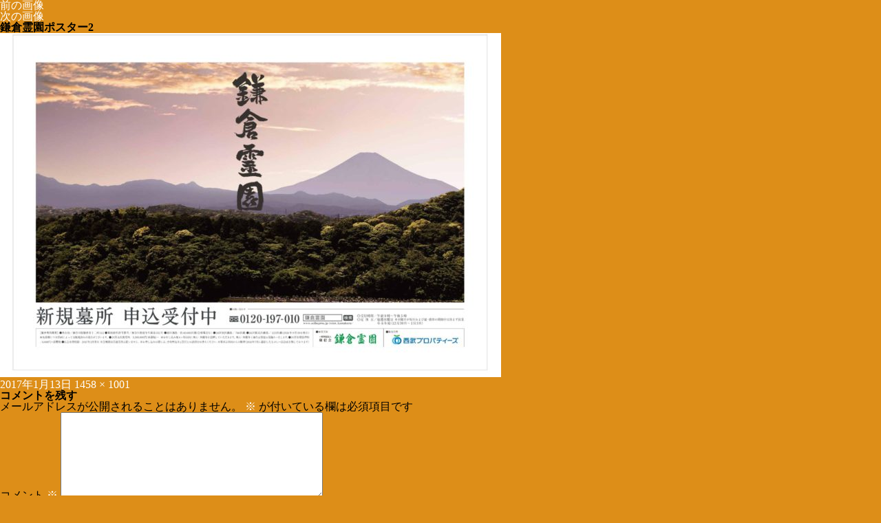

--- FILE ---
content_type: text/html; charset=UTF-8
request_url: http://www.ichioshi-web.com/%E9%8E%8C%E5%80%89%E9%9C%8A%E5%9C%92%E3%83%9D%E3%82%B9%E3%82%BF%E3%83%BC2/
body_size: 12114
content:
<!DOCTYPE html>
<html dir="ltr" lang="ja" prefix="og: https://ogp.me/ns#" class="no-js">
<head>
	<meta charset="UTF-8">
	<meta name="viewport" content="width=device-width, initial-scale=1">
	<link rel="profile" href="http://gmpg.org/xfn/11">
		<link rel="stylesheet" type="text/css" href="http://www.ichioshi-web.com/wp/wp-content/themes/eikosha/css/jquery.fullPage.css" />
	<link rel="stylesheet" type="text/css" href="http://www.ichioshi-web.com/wp/wp-content/themes/eikosha/css/reset.css" />
	<link rel="stylesheet" type="text/css" href="http://www.ichioshi-web.com/wp/wp-content/themes/eikosha/css/flexslider.css" />
	<script>(function(html){html.className = html.className.replace(/\bno-js\b/,'js')})(document.documentElement);</script>
<title>鎌倉霊園ポスター2 | 栄光社 日常が少し豊かになる「イチオシ」を提案します</title>

		<!-- All in One SEO 4.4.6 - aioseo.com -->
		<meta name="robots" content="max-image-preview:large" />
		<meta name="google-site-verification" content="0lnSLALmfEJQjXMbe_4BswahPxc7lg-9WhqxALztix8" />
		<link rel="canonical" href="https://www.ichioshi-web.com/%e9%8e%8c%e5%80%89%e9%9c%8a%e5%9c%92%e3%83%9d%e3%82%b9%e3%82%bf%e3%83%bc2/" />
		<meta name="generator" content="All in One SEO (AIOSEO) 4.4.6" />
		<meta property="og:locale" content="ja_JP" />
		<meta property="og:site_name" content="栄光社  日常が少し豊かになる「イチオシ」を提案します | 東京都千代田区の広告代理店。各種メディアでの広告、宣伝の取扱い。会社概要、事業実績、問い合わせはこちら" />
		<meta property="og:type" content="article" />
		<meta property="og:title" content="鎌倉霊園ポスター2 | 栄光社 日常が少し豊かになる「イチオシ」を提案します" />
		<meta property="og:url" content="https://www.ichioshi-web.com/%e9%8e%8c%e5%80%89%e9%9c%8a%e5%9c%92%e3%83%9d%e3%82%b9%e3%82%bf%e3%83%bc2/" />
		<meta property="article:published_time" content="2017-01-13T07:02:43+00:00" />
		<meta property="article:modified_time" content="2017-01-13T07:02:43+00:00" />
		<meta name="twitter:card" content="summary" />
		<meta name="twitter:title" content="鎌倉霊園ポスター2 | 栄光社 日常が少し豊かになる「イチオシ」を提案します" />
		<meta name="google" content="nositelinkssearchbox" />
		<script type="application/ld+json" class="aioseo-schema">
			{"@context":"https:\/\/schema.org","@graph":[{"@type":"BreadcrumbList","@id":"https:\/\/www.ichioshi-web.com\/%e9%8e%8c%e5%80%89%e9%9c%8a%e5%9c%92%e3%83%9d%e3%82%b9%e3%82%bf%e3%83%bc2\/#breadcrumblist","itemListElement":[{"@type":"ListItem","@id":"https:\/\/www.ichioshi-web.com\/#listItem","position":1,"item":{"@type":"WebPage","@id":"https:\/\/www.ichioshi-web.com\/","name":"\u5bb6","description":"\u6771\u4eac\u90fd\u5343\u4ee3\u7530\u533a\u306e\u5e83\u544a\u4ee3\u7406\u5e97\u3002\u5404\u7a2e\u30e1\u30c7\u30a3\u30a2\u3067\u306e\u5e83\u544a\u3001\u5ba3\u4f1d\u306e\u53d6\u6271\u3044\u3002\u4f1a\u793e\u6982\u8981\u3001\u4e8b\u696d\u5b9f\u7e3e\u3001\u554f\u3044\u5408\u308f\u305b\u306f\u3053\u3061\u3089","url":"https:\/\/www.ichioshi-web.com\/"},"nextItem":"https:\/\/www.ichioshi-web.com\/%e9%8e%8c%e5%80%89%e9%9c%8a%e5%9c%92%e3%83%9d%e3%82%b9%e3%82%bf%e3%83%bc2\/#listItem"},{"@type":"ListItem","@id":"https:\/\/www.ichioshi-web.com\/%e9%8e%8c%e5%80%89%e9%9c%8a%e5%9c%92%e3%83%9d%e3%82%b9%e3%82%bf%e3%83%bc2\/#listItem","position":2,"item":{"@type":"WebPage","@id":"https:\/\/www.ichioshi-web.com\/%e9%8e%8c%e5%80%89%e9%9c%8a%e5%9c%92%e3%83%9d%e3%82%b9%e3%82%bf%e3%83%bc2\/","name":"\u938c\u5009\u970a\u5712\u30dd\u30b9\u30bf\u30fc2","url":"https:\/\/www.ichioshi-web.com\/%e9%8e%8c%e5%80%89%e9%9c%8a%e5%9c%92%e3%83%9d%e3%82%b9%e3%82%bf%e3%83%bc2\/"},"previousItem":"https:\/\/www.ichioshi-web.com\/#listItem"}]},{"@type":"ItemPage","@id":"https:\/\/www.ichioshi-web.com\/%e9%8e%8c%e5%80%89%e9%9c%8a%e5%9c%92%e3%83%9d%e3%82%b9%e3%82%bf%e3%83%bc2\/#itempage","url":"https:\/\/www.ichioshi-web.com\/%e9%8e%8c%e5%80%89%e9%9c%8a%e5%9c%92%e3%83%9d%e3%82%b9%e3%82%bf%e3%83%bc2\/","name":"\u938c\u5009\u970a\u5712\u30dd\u30b9\u30bf\u30fc2 | \u6804\u5149\u793e \u65e5\u5e38\u304c\u5c11\u3057\u8c4a\u304b\u306b\u306a\u308b\u300c\u30a4\u30c1\u30aa\u30b7\u300d\u3092\u63d0\u6848\u3057\u307e\u3059","inLanguage":"ja","isPartOf":{"@id":"https:\/\/www.ichioshi-web.com\/#website"},"breadcrumb":{"@id":"https:\/\/www.ichioshi-web.com\/%e9%8e%8c%e5%80%89%e9%9c%8a%e5%9c%92%e3%83%9d%e3%82%b9%e3%82%bf%e3%83%bc2\/#breadcrumblist"},"author":{"@id":"https:\/\/www.ichioshi-web.com\/author\/web_master\/#author"},"creator":{"@id":"https:\/\/www.ichioshi-web.com\/author\/web_master\/#author"},"datePublished":"2017-01-13T07:02:43+09:00","dateModified":"2017-01-13T07:02:43+09:00"},{"@type":"Organization","@id":"https:\/\/www.ichioshi-web.com\/#organization","name":"\u682a\u5f0f\u4f1a\u793e\u6804\u5149\u793e","url":"https:\/\/www.ichioshi-web.com\/","contactPoint":{"@type":"ContactPoint","telephone":"+81332218201","contactType":"none"}},{"@type":"Person","@id":"https:\/\/www.ichioshi-web.com\/author\/web_master\/#author","url":"https:\/\/www.ichioshi-web.com\/author\/web_master\/","name":"web_master","image":{"@type":"ImageObject","@id":"https:\/\/www.ichioshi-web.com\/%e9%8e%8c%e5%80%89%e9%9c%8a%e5%9c%92%e3%83%9d%e3%82%b9%e3%82%bf%e3%83%bc2\/#authorImage","url":"http:\/\/2.gravatar.com\/avatar\/8b1b689990955b25e5e5a7b77b65a68f?s=96&d=mm&r=g","width":96,"height":96,"caption":"web_master"}},{"@type":"WebSite","@id":"https:\/\/www.ichioshi-web.com\/#website","url":"https:\/\/www.ichioshi-web.com\/","name":"\u6804\u5149\u793e \u65e5\u5e38\u304c\u5c11\u3057\u8c4a\u304b\u306b\u306a\u308b\u300c\u30a4\u30c1\u30aa\u30b7\u300d\u3092\u63d0\u6848\u3057\u307e\u3059","description":"\u6771\u4eac\u90fd\u5343\u4ee3\u7530\u533a\u306e\u5e83\u544a\u4ee3\u7406\u5e97\u3002\u5404\u7a2e\u30e1\u30c7\u30a3\u30a2\u3067\u306e\u5e83\u544a\u3001\u5ba3\u4f1d\u306e\u53d6\u6271\u3044\u3002\u4f1a\u793e\u6982\u8981\u3001\u4e8b\u696d\u5b9f\u7e3e\u3001\u554f\u3044\u5408\u308f\u305b\u306f\u3053\u3061\u3089","inLanguage":"ja","publisher":{"@id":"https:\/\/www.ichioshi-web.com\/#organization"}}]}
		</script>
		<!-- All in One SEO -->

<link rel='dns-prefetch' href='//fonts.googleapis.com' />
<link rel="alternate" type="application/rss+xml" title="栄光社  日常が少し豊かになる「イチオシ」を提案します &raquo; フィード" href="https://www.ichioshi-web.com/feed/" />
<link rel="alternate" type="application/rss+xml" title="栄光社  日常が少し豊かになる「イチオシ」を提案します &raquo; コメントフィード" href="https://www.ichioshi-web.com/comments/feed/" />
<link rel="alternate" type="application/rss+xml" title="栄光社  日常が少し豊かになる「イチオシ」を提案します &raquo; 鎌倉霊園ポスター2 のコメントのフィード" href="https://www.ichioshi-web.com/feed/?attachment_id=83" />
<script type="text/javascript">
window._wpemojiSettings = {"baseUrl":"https:\/\/s.w.org\/images\/core\/emoji\/14.0.0\/72x72\/","ext":".png","svgUrl":"https:\/\/s.w.org\/images\/core\/emoji\/14.0.0\/svg\/","svgExt":".svg","source":{"concatemoji":"http:\/\/www.ichioshi-web.com\/wp\/wp-includes\/js\/wp-emoji-release.min.js?ver=6.3.7"}};
/*! This file is auto-generated */
!function(i,n){var o,s,e;function c(e){try{var t={supportTests:e,timestamp:(new Date).valueOf()};sessionStorage.setItem(o,JSON.stringify(t))}catch(e){}}function p(e,t,n){e.clearRect(0,0,e.canvas.width,e.canvas.height),e.fillText(t,0,0);var t=new Uint32Array(e.getImageData(0,0,e.canvas.width,e.canvas.height).data),r=(e.clearRect(0,0,e.canvas.width,e.canvas.height),e.fillText(n,0,0),new Uint32Array(e.getImageData(0,0,e.canvas.width,e.canvas.height).data));return t.every(function(e,t){return e===r[t]})}function u(e,t,n){switch(t){case"flag":return n(e,"\ud83c\udff3\ufe0f\u200d\u26a7\ufe0f","\ud83c\udff3\ufe0f\u200b\u26a7\ufe0f")?!1:!n(e,"\ud83c\uddfa\ud83c\uddf3","\ud83c\uddfa\u200b\ud83c\uddf3")&&!n(e,"\ud83c\udff4\udb40\udc67\udb40\udc62\udb40\udc65\udb40\udc6e\udb40\udc67\udb40\udc7f","\ud83c\udff4\u200b\udb40\udc67\u200b\udb40\udc62\u200b\udb40\udc65\u200b\udb40\udc6e\u200b\udb40\udc67\u200b\udb40\udc7f");case"emoji":return!n(e,"\ud83e\udef1\ud83c\udffb\u200d\ud83e\udef2\ud83c\udfff","\ud83e\udef1\ud83c\udffb\u200b\ud83e\udef2\ud83c\udfff")}return!1}function f(e,t,n){var r="undefined"!=typeof WorkerGlobalScope&&self instanceof WorkerGlobalScope?new OffscreenCanvas(300,150):i.createElement("canvas"),a=r.getContext("2d",{willReadFrequently:!0}),o=(a.textBaseline="top",a.font="600 32px Arial",{});return e.forEach(function(e){o[e]=t(a,e,n)}),o}function t(e){var t=i.createElement("script");t.src=e,t.defer=!0,i.head.appendChild(t)}"undefined"!=typeof Promise&&(o="wpEmojiSettingsSupports",s=["flag","emoji"],n.supports={everything:!0,everythingExceptFlag:!0},e=new Promise(function(e){i.addEventListener("DOMContentLoaded",e,{once:!0})}),new Promise(function(t){var n=function(){try{var e=JSON.parse(sessionStorage.getItem(o));if("object"==typeof e&&"number"==typeof e.timestamp&&(new Date).valueOf()<e.timestamp+604800&&"object"==typeof e.supportTests)return e.supportTests}catch(e){}return null}();if(!n){if("undefined"!=typeof Worker&&"undefined"!=typeof OffscreenCanvas&&"undefined"!=typeof URL&&URL.createObjectURL&&"undefined"!=typeof Blob)try{var e="postMessage("+f.toString()+"("+[JSON.stringify(s),u.toString(),p.toString()].join(",")+"));",r=new Blob([e],{type:"text/javascript"}),a=new Worker(URL.createObjectURL(r),{name:"wpTestEmojiSupports"});return void(a.onmessage=function(e){c(n=e.data),a.terminate(),t(n)})}catch(e){}c(n=f(s,u,p))}t(n)}).then(function(e){for(var t in e)n.supports[t]=e[t],n.supports.everything=n.supports.everything&&n.supports[t],"flag"!==t&&(n.supports.everythingExceptFlag=n.supports.everythingExceptFlag&&n.supports[t]);n.supports.everythingExceptFlag=n.supports.everythingExceptFlag&&!n.supports.flag,n.DOMReady=!1,n.readyCallback=function(){n.DOMReady=!0}}).then(function(){return e}).then(function(){var e;n.supports.everything||(n.readyCallback(),(e=n.source||{}).concatemoji?t(e.concatemoji):e.wpemoji&&e.twemoji&&(t(e.twemoji),t(e.wpemoji)))}))}((window,document),window._wpemojiSettings);
</script>
<style type="text/css">
img.wp-smiley,
img.emoji {
	display: inline !important;
	border: none !important;
	box-shadow: none !important;
	height: 1em !important;
	width: 1em !important;
	margin: 0 0.07em !important;
	vertical-align: -0.1em !important;
	background: none !important;
	padding: 0 !important;
}
</style>
	<link rel='stylesheet' id='wp-block-library-css' href='http://www.ichioshi-web.com/wp/wp-includes/css/dist/block-library/style.min.css?ver=6.3.7' type='text/css' media='all' />
<style id='classic-theme-styles-inline-css' type='text/css'>
/*! This file is auto-generated */
.wp-block-button__link{color:#fff;background-color:#32373c;border-radius:9999px;box-shadow:none;text-decoration:none;padding:calc(.667em + 2px) calc(1.333em + 2px);font-size:1.125em}.wp-block-file__button{background:#32373c;color:#fff;text-decoration:none}
</style>
<style id='global-styles-inline-css' type='text/css'>
body{--wp--preset--color--black: #000000;--wp--preset--color--cyan-bluish-gray: #abb8c3;--wp--preset--color--white: #ffffff;--wp--preset--color--pale-pink: #f78da7;--wp--preset--color--vivid-red: #cf2e2e;--wp--preset--color--luminous-vivid-orange: #ff6900;--wp--preset--color--luminous-vivid-amber: #fcb900;--wp--preset--color--light-green-cyan: #7bdcb5;--wp--preset--color--vivid-green-cyan: #00d084;--wp--preset--color--pale-cyan-blue: #8ed1fc;--wp--preset--color--vivid-cyan-blue: #0693e3;--wp--preset--color--vivid-purple: #9b51e0;--wp--preset--gradient--vivid-cyan-blue-to-vivid-purple: linear-gradient(135deg,rgba(6,147,227,1) 0%,rgb(155,81,224) 100%);--wp--preset--gradient--light-green-cyan-to-vivid-green-cyan: linear-gradient(135deg,rgb(122,220,180) 0%,rgb(0,208,130) 100%);--wp--preset--gradient--luminous-vivid-amber-to-luminous-vivid-orange: linear-gradient(135deg,rgba(252,185,0,1) 0%,rgba(255,105,0,1) 100%);--wp--preset--gradient--luminous-vivid-orange-to-vivid-red: linear-gradient(135deg,rgba(255,105,0,1) 0%,rgb(207,46,46) 100%);--wp--preset--gradient--very-light-gray-to-cyan-bluish-gray: linear-gradient(135deg,rgb(238,238,238) 0%,rgb(169,184,195) 100%);--wp--preset--gradient--cool-to-warm-spectrum: linear-gradient(135deg,rgb(74,234,220) 0%,rgb(151,120,209) 20%,rgb(207,42,186) 40%,rgb(238,44,130) 60%,rgb(251,105,98) 80%,rgb(254,248,76) 100%);--wp--preset--gradient--blush-light-purple: linear-gradient(135deg,rgb(255,206,236) 0%,rgb(152,150,240) 100%);--wp--preset--gradient--blush-bordeaux: linear-gradient(135deg,rgb(254,205,165) 0%,rgb(254,45,45) 50%,rgb(107,0,62) 100%);--wp--preset--gradient--luminous-dusk: linear-gradient(135deg,rgb(255,203,112) 0%,rgb(199,81,192) 50%,rgb(65,88,208) 100%);--wp--preset--gradient--pale-ocean: linear-gradient(135deg,rgb(255,245,203) 0%,rgb(182,227,212) 50%,rgb(51,167,181) 100%);--wp--preset--gradient--electric-grass: linear-gradient(135deg,rgb(202,248,128) 0%,rgb(113,206,126) 100%);--wp--preset--gradient--midnight: linear-gradient(135deg,rgb(2,3,129) 0%,rgb(40,116,252) 100%);--wp--preset--font-size--small: 13px;--wp--preset--font-size--medium: 20px;--wp--preset--font-size--large: 36px;--wp--preset--font-size--x-large: 42px;--wp--preset--spacing--20: 0.44rem;--wp--preset--spacing--30: 0.67rem;--wp--preset--spacing--40: 1rem;--wp--preset--spacing--50: 1.5rem;--wp--preset--spacing--60: 2.25rem;--wp--preset--spacing--70: 3.38rem;--wp--preset--spacing--80: 5.06rem;--wp--preset--shadow--natural: 6px 6px 9px rgba(0, 0, 0, 0.2);--wp--preset--shadow--deep: 12px 12px 50px rgba(0, 0, 0, 0.4);--wp--preset--shadow--sharp: 6px 6px 0px rgba(0, 0, 0, 0.2);--wp--preset--shadow--outlined: 6px 6px 0px -3px rgba(255, 255, 255, 1), 6px 6px rgba(0, 0, 0, 1);--wp--preset--shadow--crisp: 6px 6px 0px rgba(0, 0, 0, 1);}:where(.is-layout-flex){gap: 0.5em;}:where(.is-layout-grid){gap: 0.5em;}body .is-layout-flow > .alignleft{float: left;margin-inline-start: 0;margin-inline-end: 2em;}body .is-layout-flow > .alignright{float: right;margin-inline-start: 2em;margin-inline-end: 0;}body .is-layout-flow > .aligncenter{margin-left: auto !important;margin-right: auto !important;}body .is-layout-constrained > .alignleft{float: left;margin-inline-start: 0;margin-inline-end: 2em;}body .is-layout-constrained > .alignright{float: right;margin-inline-start: 2em;margin-inline-end: 0;}body .is-layout-constrained > .aligncenter{margin-left: auto !important;margin-right: auto !important;}body .is-layout-constrained > :where(:not(.alignleft):not(.alignright):not(.alignfull)){max-width: var(--wp--style--global--content-size);margin-left: auto !important;margin-right: auto !important;}body .is-layout-constrained > .alignwide{max-width: var(--wp--style--global--wide-size);}body .is-layout-flex{display: flex;}body .is-layout-flex{flex-wrap: wrap;align-items: center;}body .is-layout-flex > *{margin: 0;}body .is-layout-grid{display: grid;}body .is-layout-grid > *{margin: 0;}:where(.wp-block-columns.is-layout-flex){gap: 2em;}:where(.wp-block-columns.is-layout-grid){gap: 2em;}:where(.wp-block-post-template.is-layout-flex){gap: 1.25em;}:where(.wp-block-post-template.is-layout-grid){gap: 1.25em;}.has-black-color{color: var(--wp--preset--color--black) !important;}.has-cyan-bluish-gray-color{color: var(--wp--preset--color--cyan-bluish-gray) !important;}.has-white-color{color: var(--wp--preset--color--white) !important;}.has-pale-pink-color{color: var(--wp--preset--color--pale-pink) !important;}.has-vivid-red-color{color: var(--wp--preset--color--vivid-red) !important;}.has-luminous-vivid-orange-color{color: var(--wp--preset--color--luminous-vivid-orange) !important;}.has-luminous-vivid-amber-color{color: var(--wp--preset--color--luminous-vivid-amber) !important;}.has-light-green-cyan-color{color: var(--wp--preset--color--light-green-cyan) !important;}.has-vivid-green-cyan-color{color: var(--wp--preset--color--vivid-green-cyan) !important;}.has-pale-cyan-blue-color{color: var(--wp--preset--color--pale-cyan-blue) !important;}.has-vivid-cyan-blue-color{color: var(--wp--preset--color--vivid-cyan-blue) !important;}.has-vivid-purple-color{color: var(--wp--preset--color--vivid-purple) !important;}.has-black-background-color{background-color: var(--wp--preset--color--black) !important;}.has-cyan-bluish-gray-background-color{background-color: var(--wp--preset--color--cyan-bluish-gray) !important;}.has-white-background-color{background-color: var(--wp--preset--color--white) !important;}.has-pale-pink-background-color{background-color: var(--wp--preset--color--pale-pink) !important;}.has-vivid-red-background-color{background-color: var(--wp--preset--color--vivid-red) !important;}.has-luminous-vivid-orange-background-color{background-color: var(--wp--preset--color--luminous-vivid-orange) !important;}.has-luminous-vivid-amber-background-color{background-color: var(--wp--preset--color--luminous-vivid-amber) !important;}.has-light-green-cyan-background-color{background-color: var(--wp--preset--color--light-green-cyan) !important;}.has-vivid-green-cyan-background-color{background-color: var(--wp--preset--color--vivid-green-cyan) !important;}.has-pale-cyan-blue-background-color{background-color: var(--wp--preset--color--pale-cyan-blue) !important;}.has-vivid-cyan-blue-background-color{background-color: var(--wp--preset--color--vivid-cyan-blue) !important;}.has-vivid-purple-background-color{background-color: var(--wp--preset--color--vivid-purple) !important;}.has-black-border-color{border-color: var(--wp--preset--color--black) !important;}.has-cyan-bluish-gray-border-color{border-color: var(--wp--preset--color--cyan-bluish-gray) !important;}.has-white-border-color{border-color: var(--wp--preset--color--white) !important;}.has-pale-pink-border-color{border-color: var(--wp--preset--color--pale-pink) !important;}.has-vivid-red-border-color{border-color: var(--wp--preset--color--vivid-red) !important;}.has-luminous-vivid-orange-border-color{border-color: var(--wp--preset--color--luminous-vivid-orange) !important;}.has-luminous-vivid-amber-border-color{border-color: var(--wp--preset--color--luminous-vivid-amber) !important;}.has-light-green-cyan-border-color{border-color: var(--wp--preset--color--light-green-cyan) !important;}.has-vivid-green-cyan-border-color{border-color: var(--wp--preset--color--vivid-green-cyan) !important;}.has-pale-cyan-blue-border-color{border-color: var(--wp--preset--color--pale-cyan-blue) !important;}.has-vivid-cyan-blue-border-color{border-color: var(--wp--preset--color--vivid-cyan-blue) !important;}.has-vivid-purple-border-color{border-color: var(--wp--preset--color--vivid-purple) !important;}.has-vivid-cyan-blue-to-vivid-purple-gradient-background{background: var(--wp--preset--gradient--vivid-cyan-blue-to-vivid-purple) !important;}.has-light-green-cyan-to-vivid-green-cyan-gradient-background{background: var(--wp--preset--gradient--light-green-cyan-to-vivid-green-cyan) !important;}.has-luminous-vivid-amber-to-luminous-vivid-orange-gradient-background{background: var(--wp--preset--gradient--luminous-vivid-amber-to-luminous-vivid-orange) !important;}.has-luminous-vivid-orange-to-vivid-red-gradient-background{background: var(--wp--preset--gradient--luminous-vivid-orange-to-vivid-red) !important;}.has-very-light-gray-to-cyan-bluish-gray-gradient-background{background: var(--wp--preset--gradient--very-light-gray-to-cyan-bluish-gray) !important;}.has-cool-to-warm-spectrum-gradient-background{background: var(--wp--preset--gradient--cool-to-warm-spectrum) !important;}.has-blush-light-purple-gradient-background{background: var(--wp--preset--gradient--blush-light-purple) !important;}.has-blush-bordeaux-gradient-background{background: var(--wp--preset--gradient--blush-bordeaux) !important;}.has-luminous-dusk-gradient-background{background: var(--wp--preset--gradient--luminous-dusk) !important;}.has-pale-ocean-gradient-background{background: var(--wp--preset--gradient--pale-ocean) !important;}.has-electric-grass-gradient-background{background: var(--wp--preset--gradient--electric-grass) !important;}.has-midnight-gradient-background{background: var(--wp--preset--gradient--midnight) !important;}.has-small-font-size{font-size: var(--wp--preset--font-size--small) !important;}.has-medium-font-size{font-size: var(--wp--preset--font-size--medium) !important;}.has-large-font-size{font-size: var(--wp--preset--font-size--large) !important;}.has-x-large-font-size{font-size: var(--wp--preset--font-size--x-large) !important;}
.wp-block-navigation a:where(:not(.wp-element-button)){color: inherit;}
:where(.wp-block-post-template.is-layout-flex){gap: 1.25em;}:where(.wp-block-post-template.is-layout-grid){gap: 1.25em;}
:where(.wp-block-columns.is-layout-flex){gap: 2em;}:where(.wp-block-columns.is-layout-grid){gap: 2em;}
.wp-block-pullquote{font-size: 1.5em;line-height: 1.6;}
</style>
<link rel='stylesheet' id='contact-form-7-css' href='http://www.ichioshi-web.com/wp/wp-content/plugins/contact-form-7/includes/css/styles.css?ver=5.8' type='text/css' media='all' />
<link rel='stylesheet' id='twentysixteen-fonts-css' href='https://fonts.googleapis.com/css?family=Merriweather%3A400%2C700%2C900%2C400italic%2C700italic%2C900italic%7CMontserrat%3A400%2C700%7CInconsolata%3A400&#038;subset=latin%2Clatin-ext' type='text/css' media='all' />
<link rel='stylesheet' id='genericons-css' href='http://www.ichioshi-web.com/wp/wp-content/themes/eikosha/genericons/genericons.css?ver=3.4.1' type='text/css' media='all' />
<link rel='stylesheet' id='twentysixteen-style-css' href='http://www.ichioshi-web.com/wp/wp-content/themes/eikosha/style.css?ver=6.3.7' type='text/css' media='all' />
<style id='twentysixteen-style-inline-css' type='text/css'>

		/* Custom Link Color */
		.menu-toggle:hover,
		.menu-toggle:focus,
		a,
		.main-navigation a:hover,
		.main-navigation a:focus,
		.dropdown-toggle:hover,
		.dropdown-toggle:focus,
		.social-navigation a:hover:before,
		.social-navigation a:focus:before,
		.post-navigation a:hover .post-title,
		.post-navigation a:focus .post-title,
		.tagcloud a:hover,
		.tagcloud a:focus,
		.site-branding .site-title a:hover,
		.site-branding .site-title a:focus,
		.entry-title a:hover,
		.entry-title a:focus,
		.entry-footer a:hover,
		.entry-footer a:focus,
		.comment-metadata a:hover,
		.comment-metadata a:focus,
		.pingback .comment-edit-link:hover,
		.pingback .comment-edit-link:focus,
		.comment-reply-link,
		.comment-reply-link:hover,
		.comment-reply-link:focus,
		.required,
		.site-info a:hover,
		.site-info a:focus {
			color: #ffffff;
		}

		mark,
		ins,
		button:hover,
		button:focus,
		input[type="button"]:hover,
		input[type="button"]:focus,
		input[type="reset"]:hover,
		input[type="reset"]:focus,
		input[type="submit"]:hover,
		input[type="submit"]:focus,
		.pagination .prev:hover,
		.pagination .prev:focus,
		.pagination .next:hover,
		.pagination .next:focus,
		.widget_calendar tbody a,
		.page-links a:hover,
		.page-links a:focus {
			background-color: #ffffff;
		}

		input[type="date"]:focus,
		input[type="time"]:focus,
		input[type="datetime-local"]:focus,
		input[type="week"]:focus,
		input[type="month"]:focus,
		input[type="text"]:focus,
		input[type="email"]:focus,
		input[type="url"]:focus,
		input[type="password"]:focus,
		input[type="search"]:focus,
		input[type="tel"]:focus,
		input[type="number"]:focus,
		textarea:focus,
		.tagcloud a:hover,
		.tagcloud a:focus,
		.menu-toggle:hover,
		.menu-toggle:focus {
			border-color: #ffffff;
		}

		@media screen and (min-width: 56.875em) {
			.main-navigation li:hover > a,
			.main-navigation li.focus > a {
				color: #ffffff;
			}
		}
	
</style>
<!--[if lt IE 10]>
<link rel='stylesheet' id='twentysixteen-ie-css' href='http://www.ichioshi-web.com/wp/wp-content/themes/eikosha/css/ie.css?ver=20160816' type='text/css' media='all' />
<![endif]-->
<!--[if lt IE 9]>
<link rel='stylesheet' id='twentysixteen-ie8-css' href='http://www.ichioshi-web.com/wp/wp-content/themes/eikosha/css/ie8.css?ver=20160816' type='text/css' media='all' />
<![endif]-->
<!--[if lt IE 8]>
<link rel='stylesheet' id='twentysixteen-ie7-css' href='http://www.ichioshi-web.com/wp/wp-content/themes/eikosha/css/ie7.css?ver=20160816' type='text/css' media='all' />
<![endif]-->
<link rel='stylesheet' id='fancybox-css' href='http://www.ichioshi-web.com/wp/wp-content/plugins/easy-fancybox/fancybox/1.5.4/jquery.fancybox.min.css?ver=6.3.7' type='text/css' media='screen' />
<!--[if lt IE 9]>
<script type='text/javascript' src='http://www.ichioshi-web.com/wp/wp-content/themes/eikosha/js/html5.js?ver=3.7.3' id='twentysixteen-html5-js'></script>
<![endif]-->
<script type='text/javascript' src='http://www.ichioshi-web.com/wp/wp-includes/js/jquery/jquery.min.js?ver=3.7.0' id='jquery-core-js'></script>
<script type='text/javascript' src='http://www.ichioshi-web.com/wp/wp-includes/js/jquery/jquery-migrate.min.js?ver=3.4.1' id='jquery-migrate-js'></script>
<script type='text/javascript' src='http://www.ichioshi-web.com/wp/wp-content/themes/eikosha/js/keyboard-image-navigation.js?ver=20160816' id='twentysixteen-keyboard-image-navigation-js'></script>
<link rel="https://api.w.org/" href="https://www.ichioshi-web.com/wp-json/" /><link rel="alternate" type="application/json" href="https://www.ichioshi-web.com/wp-json/wp/v2/media/83" /><link rel="EditURI" type="application/rsd+xml" title="RSD" href="https://www.ichioshi-web.com/wp/xmlrpc.php?rsd" />
<meta name="generator" content="WordPress 6.3.7" />
<link rel='shortlink' href='https://www.ichioshi-web.com/?p=83' />
<link rel="alternate" type="application/json+oembed" href="https://www.ichioshi-web.com/wp-json/oembed/1.0/embed?url=https%3A%2F%2Fwww.ichioshi-web.com%2F%25e9%258e%258c%25e5%2580%2589%25e9%259c%258a%25e5%259c%2592%25e3%2583%259d%25e3%2582%25b9%25e3%2582%25bf%25e3%2583%25bc2%2F" />
<link rel="alternate" type="text/xml+oembed" href="https://www.ichioshi-web.com/wp-json/oembed/1.0/embed?url=https%3A%2F%2Fwww.ichioshi-web.com%2F%25e9%258e%258c%25e5%2580%2589%25e9%259c%258a%25e5%259c%2592%25e3%2583%259d%25e3%2582%25b9%25e3%2582%25bf%25e3%2583%25bc2%2F&#038;format=xml" />
<style type="text/css">.recentcomments a{display:inline !important;padding:0 !important;margin:0 !important;}</style><style type="text/css" id="custom-background-css">
body.custom-background { background-color: #dd8e18; }
</style>
	<link rel="icon" href="https://www.ichioshi-web.com/wp/wp-content/uploads/2022/06/cropped-eikousha-logo-e1655100261377-32x32.png" sizes="32x32" />
<link rel="icon" href="https://www.ichioshi-web.com/wp/wp-content/uploads/2022/06/cropped-eikousha-logo-e1655100261377-192x192.png" sizes="192x192" />
<link rel="apple-touch-icon" href="https://www.ichioshi-web.com/wp/wp-content/uploads/2022/06/cropped-eikousha-logo-e1655100261377-180x180.png" />
<meta name="msapplication-TileImage" content="https://www.ichioshi-web.com/wp/wp-content/uploads/2022/06/cropped-eikousha-logo-e1655100261377-270x270.png" />
    <script src="http://www.ichioshi-web.com/wp/wp-content/themes/eikosha/js/jquery.flexslider.js"></script>
	<script type="text/javascript" src="http://www.ichioshi-web.com/wp/wp-content/themes/eikosha/js/jquery.fullPage.js"></script>
	<script type="text/javascript">

      jQuery(document).ready(function($){
			$('#fullpage').fullpage({
				anchors: ['home', 'gaiyo', 'works'],
				menu: '.menu',
				css3: true,
				sectionsColor: ['#c78511', '', ''],
				loopHorizontal: false,
				paddingTop:0,
			afterLoad: function(anchorLink, index){

					//section 2
					if(index == 2){
						//moving the image
						$('#header').animate({'top': '0'});
						$('.head_txt').animate({'opacity': '0'});

					}

					//section 2
					if(index == 3){
						//moving the image
						$('#header').animate({'top': '0'});
						$('.head_txt').animate({'opacity': '1'});

					}
					//section 3
					if(index == 1){
						//moving the image
						$('#header').animate({'top': '-150px'});
					}
				}
			});

		});
      jQuery(function($){
        $(window).load(function(){
  $('.flexslider').flexslider({
    animation: "fade",
	directionNav:false,
	controlNav:true,
	video:true,
	pauseOnHover:false,
	slideshow:true
  });
        });

});
	</script>
	</head>

<body class="attachment attachment-template-default single single-attachment postid-83 attachmentid-83 attachment-jpeg custom-background">
<div id="page" class="site">
<div class="site-inner">
<header>
    <div id="header" style="background-color:#c78511; width:100%;height: auto;padding-bottom: 10px;">
    <nav>
    <div class="head_txt">お客様にとって最適な提案をさせていただきます。</div>
      <ul class="menu">
        <li class="mr20" data-menuanchor="gaiyo"><a href="#gaiyo">会社概要</a></li>
        <li class="mr20" data-menuanchor="works"><a href="#works">事業実績</a></li>
        <li class="mr40" ><a href="https://www.ichioshi-web.com/ichioshi-museum/" target="_blank">イチオシ美術館</a></li>
      </ul>
        </nav>
  </div>
    </header>
<!-- .site-header -->

<div id="content" class="site-content">

	<div id="primary" class="content-area">
		<main id="main" class="site-main" role="main">

			
				<article id="post-83" class="post-83 attachment type-attachment status-inherit hentry">

					<nav id="image-navigation" class="navigation image-navigation">
						<div class="nav-links">
							<div class="nav-previous"><a href='https://www.ichioshi-web.com/%e5%ad%a6%e3%81%b3%e3%81%ae%e7%a8%aevol3/'>前の画像</a></div>
							<div class="nav-next"><a href='https://www.ichioshi-web.com/%e3%82%aa%e3%83%bc%e3%83%97%e3%83%b3/'>次の画像</a></div>
						</div><!-- .nav-links -->
					</nav><!-- .image-navigation -->

					<header class="entry-header">
						<h1 class="entry-title">鎌倉霊園ポスター2</h1>					</header><!-- .entry-header -->

					<div class="entry-content">

						<div class="entry-attachment">
							<img width="728" height="500" src="https://www.ichioshi-web.com/wp/wp-content/uploads/2016/11/鎌倉霊園ポスター2-728x500.jpg" class="attachment-large size-large" alt="" decoding="async" loading="lazy" srcset="https://www.ichioshi-web.com/wp/wp-content/uploads/2016/11/鎌倉霊園ポスター2-728x500.jpg 728w, https://www.ichioshi-web.com/wp/wp-content/uploads/2016/11/鎌倉霊園ポスター2-300x206.jpg 300w, https://www.ichioshi-web.com/wp/wp-content/uploads/2016/11/鎌倉霊園ポスター2-768x527.jpg 768w, https://www.ichioshi-web.com/wp/wp-content/uploads/2016/11/鎌倉霊園ポスター2-1200x824.jpg 1200w, https://www.ichioshi-web.com/wp/wp-content/uploads/2016/11/鎌倉霊園ポスター2.jpg 1458w" sizes="(max-width: 709px) 85vw, (max-width: 909px) 67vw, (max-width: 984px) 61vw, (max-width: 1362px) 45vw, 600px" />
							
						</div><!-- .entry-attachment -->

											</div><!-- .entry-content -->

					<footer class="entry-footer">
						<span class="posted-on"><span class="screen-reader-text">投稿日: </span><a href="https://www.ichioshi-web.com/%e9%8e%8c%e5%80%89%e9%9c%8a%e5%9c%92%e3%83%9d%e3%82%b9%e3%82%bf%e3%83%bc2/" rel="bookmark"><time class="entry-date published updated" datetime="2017-01-13T16:02:43+09:00">2017年1月13日</time></a></span>						<span class="full-size-link"><span class="screen-reader-text">フルサイズ </span><a href="https://www.ichioshi-web.com/wp/wp-content/uploads/2016/11/鎌倉霊園ポスター2.jpg">1458 &times; 1001</a></span>											</footer><!-- .entry-footer -->
				</article><!-- #post-## -->

				
<div id="comments" class="comments-area">

	
	
		<div id="respond" class="comment-respond">
		<h2 id="reply-title" class="comment-reply-title">コメントを残す <small><a rel="nofollow" id="cancel-comment-reply-link" href="/%E9%8E%8C%E5%80%89%E9%9C%8A%E5%9C%92%E3%83%9D%E3%82%B9%E3%82%BF%E3%83%BC2/#respond" style="display:none;">コメントをキャンセル</a></small></h2><form action="http://www.ichioshi-web.com/wp/wp-comments-post.php" method="post" id="commentform" class="comment-form" novalidate><p class="comment-notes"><span id="email-notes">メールアドレスが公開されることはありません。</span> <span class="required-field-message"><span class="required">※</span> が付いている欄は必須項目です</span></p><p class="comment-form-comment"><label for="comment">コメント <span class="required">※</span></label> <textarea id="comment" name="comment" cols="45" rows="8" maxlength="65525" required></textarea></p><p class="comment-form-author"><label for="author">名前 <span class="required">※</span></label> <input id="author" name="author" type="text" value="" size="30" maxlength="245" autocomplete="name" required /></p>
<p class="comment-form-email"><label for="email">メール <span class="required">※</span></label> <input id="email" name="email" type="email" value="" size="30" maxlength="100" aria-describedby="email-notes" autocomplete="email" required /></p>
<p class="comment-form-url"><label for="url">サイト</label> <input id="url" name="url" type="url" value="" size="30" maxlength="200" autocomplete="url" /></p>
<p class="comment-form-cookies-consent"><input id="wp-comment-cookies-consent" name="wp-comment-cookies-consent" type="checkbox" value="yes" /> <label for="wp-comment-cookies-consent">次回のコメントで使用するためブラウザーに自分の名前、メールアドレス、サイトを保存する。</label></p>
<p class="form-submit"><input name="submit" type="submit" id="submit" class="submit" value="コメントを送信" /> <input type='hidden' name='comment_post_ID' value='83' id='comment_post_ID' />
<input type='hidden' name='comment_parent' id='comment_parent' value='0' />
</p></form>	</div><!-- #respond -->
	
</div><!-- .comments-area -->

	<nav class="navigation post-navigation" aria-label="投稿">
		<h2 class="screen-reader-text">投稿ナビゲーション</h2>
		<div class="nav-links"><div class="nav-previous"><a href="https://www.ichioshi-web.com/%e9%8e%8c%e5%80%89%e9%9c%8a%e5%9c%92%e3%83%9d%e3%82%b9%e3%82%bf%e3%83%bc2/" rel="prev"><span class="post-title">鎌倉霊園ポスター2</span> <span class="meta-nav">内で公開</span></a></div></div>
	</nav>
		</main><!-- .site-main -->
	</div><!-- .content-area -->


	<aside id="secondary" class="sidebar widget-area" role="complementary">
		<section id="search-2" class="widget widget_search">
<form role="search" method="get" class="search-form" action="https://www.ichioshi-web.com/">
	<label>
		<span class="screen-reader-text">検索:</span>
		<input type="search" class="search-field" placeholder="検索 &hellip;" value="" name="s" />
	</label>
	<button type="submit" class="search-submit"><span class="screen-reader-text">検索</span></button>
</form>
</section>
		<section id="recent-posts-2" class="widget widget_recent_entries">
		<h2 class="widget-title">最近の投稿</h2>
		<ul>
											<li>
					<a href="https://www.ichioshi-web.com/%e5%ad%90%e3%81%a9%e3%82%82%e9%81%94%e3%81%ae%e3%80%8c%e5%ad%a6%e3%81%b3%e3%80%8d%e3%82%92%e5%88%ba%e6%bf%80%e3%81%99%e3%82%8b%ef%bc%81/">子ども達の「学び」を刺激する！</a>
									</li>
					</ul>

		</section><section id="recent-comments-2" class="widget widget_recent_comments"><h2 class="widget-title">最近のコメント</h2><ul id="recentcomments"></ul></section><section id="archives-2" class="widget widget_archive"><h2 class="widget-title">アーカイブ</h2>
			<ul>
					<li><a href='https://www.ichioshi-web.com/2021/06/'>2021年6月</a></li>
			</ul>

			</section><section id="categories-2" class="widget widget_categories"><h2 class="widget-title">カテゴリー</h2>
			<ul>
					<li class="cat-item cat-item-2"><a href="https://www.ichioshi-web.com/category/work/">事業実績</a>
</li>
			</ul>

			</section><section id="meta-2" class="widget widget_meta"><h2 class="widget-title">メタ情報</h2>
		<ul>
						<li><a href="https://www.ichioshi-web.com/wp/wp-login.php">ログイン</a></li>
			<li><a href="https://www.ichioshi-web.com/feed/">投稿フィード</a></li>
			<li><a href="https://www.ichioshi-web.com/comments/feed/">コメントフィード</a></li>

			<li><a href="https://ja.wordpress.org/">WordPress.org</a></li>
		</ul>

		</section><section id="text-4" class="widget widget_text">			<div class="textwidget"><div class="fb-page" data-href="https://www.facebook.com/&#x682a;&#x5f0f;&#x4f1a;&#x793e;&#x6804;&#x5149;&#x793e;-1443064555825130/?modal=admin_todo_tour" data-tabs="timeline" data-width="300" data-height="400" data-small-header="false" data-adapt-container-width="true" data-hide-cover="false" data-show-facepile="true"><blockquote cite="https://www.facebook.com/&#x682a;&#x5f0f;&#x4f1a;&#x793e;&#x6804;&#x5149;&#x793e;-1443064555825130/?modal=admin_todo_tour" class="fb-xfbml-parse-ignore"><a href="https://www.facebook.com/&#x682a;&#x5f0f;&#x4f1a;&#x793e;&#x6804;&#x5149;&#x793e;-1443064555825130/?modal=admin_todo_tour">株式会社栄光社</a></blockquote></div></div>
		</section>	</aside><!-- .sidebar .widget-area -->

		</div><!-- .site-content -->
	</div><!-- .site-inner -->
</div><!-- .site -->
	<script src="http://www.ichioshi-web.com/wp/wp-content/themes/eikosha/js/jquery.flexslider.js"></script>
	<script type="text/javascript" src="http://www.ichioshi-web.com/wp/wp-content/themes/eikosha/js/jquery.fullPage.js"></script>
	<script type="text/javascript">
		$(document).ready(function() {
			$('#fullpage').fullpage({
				anchors: ['home', 'gaiyo', 'works'],
				menu: '.menu',
				css3: true,
				paddingTop:0
			});
		});
		$(window).load(function() {
  $('.flexslider').flexslider({
    animation: "fade",
	randomize: true,
	directionNav:false
  });

});
	</script>
<script type='text/javascript' src='http://www.ichioshi-web.com/wp/wp-content/plugins/contact-form-7/includes/swv/js/index.js?ver=5.8' id='swv-js'></script>
<script type='text/javascript' id='contact-form-7-js-extra'>
/* <![CDATA[ */
var wpcf7 = {"api":{"root":"https:\/\/www.ichioshi-web.com\/wp-json\/","namespace":"contact-form-7\/v1"}};
/* ]]> */
</script>
<script type='text/javascript' src='http://www.ichioshi-web.com/wp/wp-content/plugins/contact-form-7/includes/js/index.js?ver=5.8' id='contact-form-7-js'></script>
<script type='text/javascript' src='http://www.ichioshi-web.com/wp/wp-content/themes/eikosha/js/skip-link-focus-fix.js?ver=20160816' id='twentysixteen-skip-link-focus-fix-js'></script>
<script type='text/javascript' src='http://www.ichioshi-web.com/wp/wp-includes/js/comment-reply.min.js?ver=6.3.7' id='comment-reply-js'></script>
<script type='text/javascript' id='twentysixteen-script-js-extra'>
/* <![CDATA[ */
var screenReaderText = {"expand":"\u30b5\u30d6\u30e1\u30cb\u30e5\u30fc\u3092\u5c55\u958b","collapse":"\u30b5\u30d6\u30e1\u30cb\u30e5\u30fc\u3092\u9589\u3058\u308b"};
/* ]]> */
</script>
<script type='text/javascript' src='http://www.ichioshi-web.com/wp/wp-content/themes/eikosha/js/functions.js?ver=20160816' id='twentysixteen-script-js'></script>
<script type='text/javascript' src='http://www.ichioshi-web.com/wp/wp-content/plugins/easy-fancybox/fancybox/1.5.4/jquery.fancybox.min.js?ver=6.3.7' id='jquery-fancybox-js'></script>
<script id="jquery-fancybox-js-after" type="text/javascript">
var fb_timeout, fb_opts={'overlayShow':true,'hideOnOverlayClick':true,'showCloseButton':true,'margin':20,'enableEscapeButton':true,'autoScale':true };
if(typeof easy_fancybox_handler==='undefined'){
var easy_fancybox_handler=function(){
jQuery([".nolightbox","a.wp-block-fileesc_html__button","a.pin-it-button","a[href*='pinterest.com\/pin\/create']","a[href*='facebook.com\/share']","a[href*='twitter.com\/share']"].join(',')).addClass('nofancybox');
jQuery('a.fancybox-close').on('click',function(e){e.preventDefault();jQuery.fancybox.close()});
/* IMG */
var fb_IMG_select=jQuery('a[href*=".jpg" i]:not(.nofancybox,li.nofancybox>a),area[href*=".jpg" i]:not(.nofancybox),a[href*=".jpeg" i]:not(.nofancybox,li.nofancybox>a),area[href*=".jpeg" i]:not(.nofancybox),a[href*=".png" i]:not(.nofancybox,li.nofancybox>a),area[href*=".png" i]:not(.nofancybox),a[href*=".webp" i]:not(.nofancybox,li.nofancybox>a),area[href*=".webp" i]:not(.nofancybox)');
fb_IMG_select.addClass('fancybox image');
var fb_IMG_sections=jQuery('.gallery,.wp-block-gallery,.tiled-gallery,.wp-block-jetpack-tiled-gallery');
fb_IMG_sections.each(function(){jQuery(this).find(fb_IMG_select).attr('rel','gallery-'+fb_IMG_sections.index(this));});
jQuery('a.fancybox,area.fancybox,.fancybox>a').each(function(){jQuery(this).fancybox(jQuery.extend(true,{},fb_opts,{'transitionIn':'elastic','easingIn':'easeOutBack','transitionOut':'elastic','easingOut':'easeInBack','opacity':false,'hideOnContentClick':false,'titleShow':true,'titlePosition':'over','titleFromAlt':true,'showNavArrows':true,'enableKeyboardNav':true,'cyclic':false}))});
};};
var easy_fancybox_auto=function(){setTimeout(function(){jQuery('a#fancybox-auto,#fancybox-auto>a').first().trigger('click')},1000);};
jQuery(easy_fancybox_handler);jQuery(document).on('post-load',easy_fancybox_handler);
jQuery(easy_fancybox_auto);
</script>
<script type='text/javascript' src='http://www.ichioshi-web.com/wp/wp-content/plugins/easy-fancybox/vendor/jquery.easing.min.js?ver=1.4.1' id='jquery-easing-js'></script>
<script type='text/javascript' src='http://www.ichioshi-web.com/wp/wp-content/plugins/easy-fancybox/vendor/jquery.mousewheel.min.js?ver=3.1.13' id='jquery-mousewheel-js'></script>
</body>
</html>


--- FILE ---
content_type: text/css
request_url: http://www.ichioshi-web.com/wp/wp-content/themes/eikosha/style.css?ver=6.3.7
body_size: 1746
content:
/*
Theme Name: 栄光社webサイト
*/

body { position:relative; background-color:#faf9f9}
.clear { clear:both}
#header { position:fixed; z-index:100; top:-100px; height:49px; padding-top:11px;font-family:"ヒラギノ角ゴ Pro W3", "Hiragino Kaku Gothic Pro", "メイリオ", Meiryo, Osaka, "ＭＳ Ｐゴシック", "MS PGothic", sans-serif;}
.section{ text-align:center}
.section img { max-width:100%}

.works_box{ width:45%; margin:auto;font-family:"ヒラギノ角ゴ Pro W3", "Hiragino Kaku Gothic Pro", "メイリオ", Meiryo, Osaka, "ＭＳ Ｐゴシック", "MS PGothic", sans-serif; line-height:18px }
.mb20 { margin-bottom:20px}
.mb25 { margin-bottom:25px}
.mb40 { margin-bottom:40px}
.mr20 { margin-right:20px}
.mr40 { margin-right:40px}
.gaiyo table {
	border-collapse: collapse;
	width:50%;
	margin:auto;
}
a { text-decoration:none; color:#c78511}

.cliant01{ text-align:left; font-size:15px; margin-bottom:5px}
.cliant02{text-align:left; font-size:15px;margin-bottom:5px}
.prace{text-align:left; font-size:13px;margin-bottom:15px}

.explain_box{
  padding: 0;
  width: 100%;
  overflow-x: hidden;
  overflow-y: hidden;	
	}
.explain{text-align:left; font-size:12px;text-align: left;

  margin: 0;
  padding: 0;
  padding-right: 17px;
}


.gaiyo th {
	border-bottom: #e3e3e3 1px dotted;
	text-align: left;
	padding: 10px;
	font-weight: normal;
}

.gaiyo td {
	border-bottom: #e3e3e3 1px dotted;
	text-align: left;
	padding: 10px;
}

.head_txt  {float:left; margin-left:33%; font-size:18px; padding-top:10px; color:#FFF }

ul.menu {
	list-style-type: none;
	padding-left: 0;
	display: block;
	float: right;
}
ul.menu li {
border-radius: 6px;
padding: 10px;
text-align: center;
float: left;
border: 1px solid #d9d9d9;
color: #4e3220;
background: #f1e1db;
background: -moz-linear-gradient(top, #f1e1db 0%, #ddbba9 100%);
background: -webkit-linear-gradient(top, #f1e1db 0%, #ddbba9 100%);
background: linear-gradient(to bottom, #f1e1db 0%, #ddbba9 100%);
filter: progid: DXImageTransform.Microsoft.gradient( startColorstr='#f1e1db', endColorstr='#ddbba9', GradientType=0 );
}
ul.menu li a{
	text-decoration:none;
	color:#4e3220;
	font-size:16px
	}



ul.menu li.active{
	background: #a85e23;
	color:#FFF;
	background: -webkit-linear-gradient(top, #a85e23 0%,#703a2f 100%);
	background: linear-gradient(to bottom, #a85e23 0%,#703a2f 100%);
	filter: progid:DXImageTransform.Microsoft.gradient( startColorstr='#a85e23', endColorstr='#703a2f',GradientType=0 );
	border:1px solid #b27e4f;
	}
ul.menu li.active a{color:#fff;}

.inline-block {
	text-align: center;
}
.inline-block li {
	display: inline-block;
}

.youtube {
  position: relative;
  width: 100%;
  padding-top: 56.25%;
}
.youtube iframe {
  position: absolute;
  top: 0;
  right: 0;
  width: 100% !important;
  height: 100% !important;
}

.scroll {
position: absolute;
font-size: 10px;
width: 80px;
margin: auto;
bottom: 50px;
text-align:center;
left: 50%;
margin-top: 20px;
margin-left: -40px;
display: inline-block;
height: 60px;
}
.scroll a{ color:#FFF}
.scroll:hover {
	text-decoration:none;
}

.scroll:after {
	content: '';
	width: 30px;
	height: 30px;
	position: absolute;
	margin: auto;
	top: 0px;
	right: 0;
	left: 0;
	-webkit-animation: 3s arrow infinite ease;
	animation: 3s arrow infinite ease;
}

.scroll:after {
	border-right:2px solid #ffffff;
	border-bottom:2px solid #ffffff;
	-ms-transform:rotate(45deg);
	-webkit-transform:rotate(45deg);
	transform:rotate(45deg);

}

.fp-tableCell table{ font-family:"ヒラギノ角ゴ Pro W3", "Hiragino Kaku Gothic Pro", "メイリオ", Meiryo, Osaka, "ＭＳ Ｐゴシック", "MS PGothic", sans-serif}

@-webkit-keyframes arrow {
	0%,100% {
		top:10px;
	}
	50% {
		top:20px;
	}
}
@keyframes arrow {
	0%,100% {
		top:10px;
	}
	50% {
		top:20px;
	}
}

.pc { display:block;}
.sp { display:none}

.pcbr { display:none}

@media screen and (max-width: 640px) {
.pcbr { display:block}
.head_txt  {float:none; margin-left:2%; width:100%; font-size:13px; padding-top:4px; color:#FFF; line-height:16px;margin-bottom: 10px; text-align: center }
.mr20 { margin-right:3px}
.mr40 { margin-right:3px}

.pc { display:none;}
.sp { display:block}
.gaiyo table {
	border-collapse: collapse;
	width:95%;
	margin:auto;
	font-size:12px;
	font-family:"ヒラギノ角ゴ Pro W3", "Hiragino Kaku Gothic Pro", "メイリオ", Meiryo, Osaka, "ＭＳ Ｐゴシック", "MS PGothic", sans-serif; line-height:18px 
}	
ul.menu li a{
	text-decoration:none;
	color:#4e3220;
	font-size:13px
	}

.gaiyo th {
	padding: 8px 4px;
}

.gaiyo td {
	padding: 8px 4px;
}
ul.menu {
	display: flex;
	justify-content: center;
	float: none;
}
ul.menu li {
	padding:10px;
}

.works_box{ width:70%; margin:auto;}


.scroll {
font-size: 10px;
width: 40px;
bottom: 50px;
left: 50%;
margin-top: 10px;
margin-left: -20px;
height: 30px;
}
.scroll:hover {
	text-decoration:none;
}

.scroll:after {
	content: '';
	width: 20px;
	height: 20px;
}
}